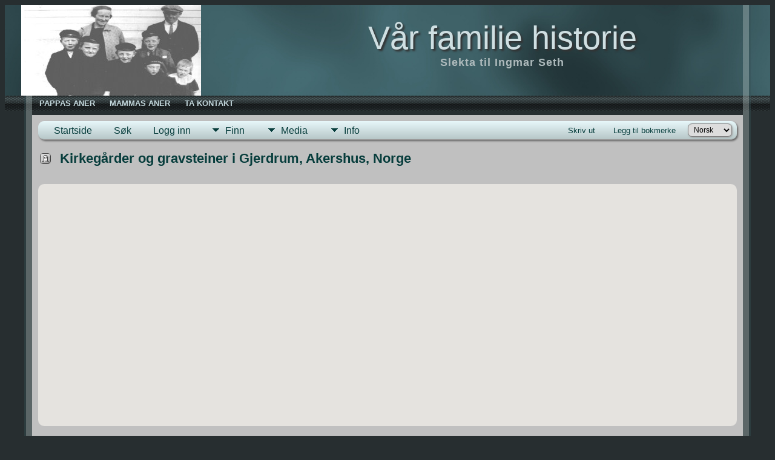

--- FILE ---
content_type: text/html;charset=utf8
request_url: https://ingmarseth.net/headstones.php?country=Norge&state=Akershus&county=Gjerdrum&city=&tree=tree1
body_size: 4614
content:
<!DOCTYPE html PUBLIC "-//W3C//DTD XHTML 1.0 Transitional//EN">

<html lang="no" xmlns="http://www.w3.org/1999/xhtml">
<head>
<title>Kirkegårder og gravsteiner: Ingmars TNG base</title>
<meta name="Keywords" content="Ein database laga med TNG, open for alle. Tilgangen er begrensa av admin, brukerkontoer." />
<meta name="Description" content="Kirkegårder og gravsteiner: Ingmars TNG base" />
<link rel="preconnect" href="https://fonts.googleapis.com">
<meta http-equiv="Content-type" content="text/html; charset=utf8" />
<meta name="viewport" content="width=device-width, initial-scale=1" />
<link href="css/genstyle.css?v=15.0.3" rel="stylesheet" type="text/css" />
<link href="templates/template10/css/tngtabs2.css" rel="stylesheet" type="text/css" />
<link href="templates/template10/css/templatestyle.css?v=15.0.3" rel="stylesheet" type="text/css" />
<script src="https://code.jquery.com/jquery-3.4.1.min.js" type="text/javascript" integrity="sha384-vk5WoKIaW/vJyUAd9n/wmopsmNhiy+L2Z+SBxGYnUkunIxVxAv/UtMOhba/xskxh" crossorigin="anonymous"></script>
<script src="https://code.jquery.com/ui/1.12.1/jquery-ui.min.js" type="text/javascript" integrity="sha256-VazP97ZCwtekAsvgPBSUwPFKdrwD3unUfSGVYrahUqU=" crossorigin="anonymous"></script>
<script type="text/javascript" src="js/net.js"></script>
<script type="text/javascript" src="https://maps.googleapis.com/maps/api/js?language=no&loading=async&amp;key=AIzaSyBMu7UoCwuEX3PbzhUX0trQpJWB72L8HRs&amp;callback=initMap"></script>
<link href="templates/template10/css/mytngstyle.css?v=15.0.3" rel="stylesheet" type="text/css" />
<script type="text/javascript" src="js/tngmenuhover2.js"></script>
<script type="text/javascript">
// <![CDATA[
var tnglitbox;
var share = 0;
var closeimg = "img/tng_close.gif";
var smallimage_url = 'ajx_smallimage.php?';
var cmstngpath='';
var loadingmsg = 'Laster...';
var expand_msg = "Ekspander";
var collapse_msg = "Kollaps";
//]]>
</script>
<link rel="alternate" type="application/rss+xml" title="RSS" href="tngrss.php" />
<!-- The Next Generation of Genealogy Sitebuilding, v.15.0.3 (31 July 2025), Written by Darrin Lythgoe, 2001-2026 -->
</head>
<style>
div.art-headerobject {
  background-image: url('templates/template10/img/Familien paa Nygjerde 1926.jpg');
  background-repeat: no-repeat;
  width: 420px;
  height: 150px;
}
</style>
<body>
<div id="art-main">
    <div class="cleared reset-box"></div>
    <div id="art-header-bg">
        <div class="art-header-center">
            <div class="art-header-jpeg"></div>
        </div>
    </div>
    <div class="cleared"></div>
    <div id="art-hmenu-bg">
    	<div class="art-nav-l"></div>
    	<div class="art-nav-r"></div>
    </div>
    <div class="cleared"></div>
    <div class="art-sheet">
        <div class="art-sheet-tl"></div>
        <div class="art-sheet-tr"></div>
        <div class="art-sheet-bl"></div>
        <div class="art-sheet-br"></div>
        <div class="art-sheet-tc"></div>
        <div class="art-sheet-bc"></div>
        <div class="art-sheet-cl"></div>
        <div class="art-sheet-cr"></div>
        <div class="art-sheet-cc"></div>
        <div class="art-sheet-body">
            <div class="art-header">
                <div class="art-header-clip">
                <div class="art-header-center">
                    <div class="art-header-jpeg"></div>
                </div>
                </div>
                <div class="art-headerobject"></div>
                <div class="art-logo">
                                 <h1 class="art-logo-name"><a href="index.php">Vår familie historie</a></h1>
                                                 <h2 class="art-logo-text">Slekta til Ingmar Seth</h2>
                                </div>
            </div>
            <div class="cleared reset-box"></div>
<div class="art-nav">
	<div class="art-nav-l"></div>
	<div class="art-nav-r"></div>
<div class="art-nav-outer">
	<ul class="art-hmenu">
		<li>
			<a href="pedigree.php?personID=I1&amp;tree=tree1"><span class="l"></span><span class="t">Pappas aner</span></a>
		</li>
		<li>
			<a href="pedigree.php?personID=I2&amp;tree=tree1"><span class="l"></span><span class="t">Mammas aner</span></a>
		</li>
		<li>
			<a href="suggest.php"><span class="l"></span><span class="t">Ta kontakt</span></a>
		</li>
	</ul>
</div>
</div>
<div class="cleared reset-box"></div>
<div class="art-content-layout">
                <div class="art-content-layout-row">
                    <div class="art-layout-cell art-content">
<div class="art-post">
    <div class="art-post-body"><div class="menucontainer">
<div class="innercontainer">
<div style="display:inline-flex"><div class="icons">
<a href="index.php"    title="Startside" class="tngsmallicon" id="home-smicon">Startside</a>
<a href="searchform.php" onclick="return openSearch();"   title="Søk" class="tngsmallicon" id="search-smicon">Søk</a>
<a href="#" onclick="return openLogin('ajx_login.php?p=');"   title="Logg inn" class="tngsmallicon" id="log-smicon">Logg inn</a>

</div>
<ul class="tngdd" id="tngdd">
<li><a href="#" class="menulink">Finn</a>
<ul>
<li><a href="surnames.php"><div class="menu-label" style="padding-left:3px;">Etternavn</div></a></li>
<li><a href="firstnames.php"><div class="menu-label" style="padding-left:3px;">Fornavn</div></a></li>
<li><a href="searchform.php"><div class="menu-label" style="padding-left:3px;">Søk etter navn</div></a></li>
<li><a href="famsearchform.php"><div class="menu-label" style="padding-left:3px;">Søk familier</div></a></li>
<li><a href="searchsite.php"><div class="menu-label" style="padding-left:3px;">Søk nettsted</div></a></li>
<li><a href="whatsnew.php"><div class="menu-label" style="padding-left:3px;">Hva er nytt?</div></a></li>
<li><a href="mostwanted.php"><div class="menu-label" style="padding-left:3px;">Etterlysninger</div></a></li>
<li><a href="reports.php"><div class="menu-label" style="padding-left:3px;">Rapporter</div></a></li>
<li><a href="anniversaries.php"><div class="menu-label" style="padding-left:3px;">Datoer</div></a></li>
<li><a href="calendar.php?m=01"><div class="menu-label" style="padding-left:3px;">Kalender</div></a></li>
<li><a href="cemeteries.php"><div class="menu-label" style="padding-left:3px;">Kirkegårder</div></a></li>
</ul>
</li>
<li><a href="#" class="menulink">Media</a>
<ul>
<li><a href="browsemedia.php?mediatypeID=photos"><div class="menu-label" style="padding-left:3px;">Bilder</div></a></li>
<li><a href="browsemedia.php?mediatypeID=documents"><div class="menu-label" style="padding-left:3px;">Dokumenter</div></a></li>
<li><a href="browsemedia.php?mediatypeID=headstones"><div class="menu-label" style="padding-left:3px;">Gravsteiner</div></a></li>
<li><a href="browsemedia.php?mediatypeID=histories"><div class="menu-label" style="padding-left:3px;">Historier</div></a></li>
<li><a href="browsemedia.php?mediatypeID=recordings"><div class="menu-label" style="padding-left:3px;">Opptak</div></a></li>
<li><a href="browsemedia.php?mediatypeID=videos"><div class="menu-label" style="padding-left:3px;">Videoer</div></a></li>
<li><a href="browsemedia.php"><div class="menu-label" style="padding-left:3px;">Alle media</div></a></li>
</ul>
</li>
<li><a href="#" class="menulink">Info</a>
<ul>
<li><a href="statistics.php"><div class="menu-label" style="padding-left:3px;">Databasestatistikk</div></a></li>
<li><a href="places.php"><div class="menu-label" style="padding-left:3px;">Steder</div></a></li>
<li><a href="browsetrees.php"><div class="menu-label" style="padding-left:3px;">Trær</div></a></li>
<li><a href="browsebranches.php"><div class="menu-label" style="padding-left:3px;">Grener</div></a></li>
<li><a href="browsenotes.php"><div class="menu-label" style="padding-left:3px;">Notater</div></a></li>
<li><a href="browsesources.php"><div class="menu-label" style="padding-left:3px;">Kilder</div></a></li>
<li><a href="browserepos.php"><div class="menu-label" style="padding-left:3px;">Arkiver</div></a></li>
<li><a href="browse_dna_tests.php"><div class="menu-label" style="padding-left:3px;">DNA tester</div></a></li>
<li><a href="bookmarks.php"><div class="menu-label" style="padding-left:3px;">Bokmerker</div></a></li>
<li><a href="suggest.php?page=Kirkeg%C3%A5rder+og+gravsteiner"><div class="menu-label" style="padding-left:3px;">Ta kontakt</div></a></li>
</ul>
</li>
</ul>
</div><div class="icons-rt in-bar">
<a href="#" onclick="newwindow=window.open('/headstones.php?country=Norge&amp;state=Akershus&amp;county=Gjerdrum&amp;city=&amp;tree=tree1&amp;tngprint=1','tngprint','width=850,height=600,status=no,resizable=yes,scrollbars=yes'); newwindow.focus(); return false;"  rel="nofollow" title="Skriv ut" class="tngsmallicon" id="print-smicon">Skriv ut</a>
<a href="#" onclick="tnglitbox = new LITBox('ajx_addbookmark.php?p=',{width:350,height:120}); return false;"   title="Legg til bokmerke" class="tngsmallicon" id="bmk-smicon">Legg til bokmerke</a>
<form action="savelanguage2.php" method="get" name="tngmenu1">
<select name="newlanguage1" id="newlanguage1" style="font-size:9pt" onchange="document.tngmenu1.submit();"><option value="1">English</option>
<option value="5" selected="selected">Norsk</option>
<option value="7">Spansk</option>
<option value="6">Tysk</option>
</select>
<input type="hidden" name="instance" value="1" /></form>

</div>
</div>
</div>
<div id="searchdrop" class="slidedown" style="display:none;"><a href="#" onclick="jQuery('#searchdrop').slideUp(200);return false;" style="float:right"><img src="img/tng_close.gif" alt=""/></a><span class="subhead"><strong>Søk</strong> &#8226; <a href="searchform.php">Avansert søk</a> &#8226; <a href="famsearchform.php">Søk familier</a> &#8226; <a href="searchsite.php">Søk nettsted</a></span><br/><br/><form action="search.php" method="get">

<label for="searchfirst">Fornavn: </label><input type="text" name="myfirstname" id="searchfirst"/> &nbsp;
<label for="searchlast">Etternavn: </label><input type="text" name="mylastname" id="searchlast"/> &nbsp;
<label for="searchid">ID: </label><input type="text" class="veryshortfield" name="mypersonid" id="searchid"/> &nbsp;
<input type="hidden" name="idqualify" value="equals"/>
<input type="submit" class="btn" value="Søk"/></form></div><script type="text/javascript">var tngdd=new tngdd.dd("tngdd");tngdd.init("tngdd","menuhover");</script>

<h1 class="header"><span class="headericon" id="headstones-hdr-icon"></span>&nbsp;Kirkegårder og gravsteiner i Gjerdrum, Akershus, Norge</h1><br clear="all" />
<div id="map" style="width: 100%; height: 400px;" class="rounded10 cemmap"></div>
<div class="titlebox">
<div><p class="subhead"><strong>
<a href="https://maps.google.com/maps?f=q&amp;hl=no&amp;oe=utf8&amp;daddr=60.08008484327917,11.10910415649414(Gjerdrum kyrkje, Gjerdrum kyrkje, , Gjerdrum, Akershus, Norge)&amp;z=12&amp;om=1&amp;iwloc=addr" target="_blank"><img src="google_marker.php?image=023.png&amp;text=1" alt="" border="0" align="left" style="padding-right:5px" /></a><a href="showmap.php?cemeteryID=6&amp;tree=tree1">Gjerdrum kyrkje, Gjerdrum, Akershus, Norge</a></strong></p><p></p></div>
<table cellpadding="3" cellspacing="1" border="0" class="thfixed whiteback" style="width:100%"><thead><tr><th data-tablesaw-priority="persist" class="fieldnameback center fieldname" style="width:80px">&nbsp;Miniatyrbilde</th><th data-tablesaw-priority="1" class="fieldnameback fieldname">&nbsp;Beskrivelse</th><th data-tablesaw-priority="6" class="fieldnameback fieldname">&nbsp;Status</th><th data-tablesaw-priority="4" class="fieldnameback fieldname">&nbsp;Lokasjon</th><th data-tablesaw-priority="3" class="fieldnameback fieldname">&nbsp;Navn (Død/Gravlagt)</th></tr></thead></table>
</div>
<br />

                </div>
                <div class="cleared"></div>
                </div>

		<div class="cleared"></div>
    </div>
</div>

                      <div class="cleared"></div>
                    </div>
                </div>
            </div>
            <div class="cleared"></div>

    		<div class="cleared"></div>
        </div>
    </div>
    <div class="art-footer">
        <div class="art-footer-t"></div>
        <div class="art-footer-b"></div>
        <div class="art-footer-body">
            <div class="art-footer-center">
                <div class="art-footer-wrapper">
                    <div class="art-footer-text">
                        <a href="tngrss.php" class="art-rss-tag-icon" title="RSS"></a>
		<script type="text/javascript">
		//<![CDATA[
		jQuery(document).ready(function() {
			jQuery('.media-preview img').on('mouseover touchstart',function(e) {
				e.preventDefault();
				var items = this.parentElement.id.match(/img-(\d+)-(\d+)-(.*)/);
				var key = items[2] && items[2] != "0" ? items[1]+"_"+items[2] : items[1];
				var parts = items[3].split('~~');
				if(jQuery('#prev'+key).css('display') == "none")
					showPreview(items[1],items[2],parts[0],parts[1],key,'standard');
				else
					closePreview(key);
			});
			jQuery('.media-preview img').on('mouseout',function(e) {
				var items = this.parentElement.id.match(/img-(\d+)-(\d+)-(.*)/);
				var key = items[2] && items[2] != "0" ? items[1]+"_"+items[2] : items[1];
				closePreview(key);
			});
			jQuery(document).on('click touchstart', '.prev-close img', function(e) {
				var items;
				items = this.id.match(/close-(\d+)_(\d+)/);
				if(!items)
					items = this.id.match(/close-(\d+)/);
				var key = items[2] && items[2] != "0" ? items[1]+"_"+items[2] : items[1];
				closePreview(key);
			});
		});
		//]]>
		</script>
<p class="smaller center">Sidene drives av <a href="https://tngsitebuilding.com" class="footer" target="_blank" title="Learn more about TNG">The Next Generation of Genealogy Sitebuilding</a> v. 15.0.3,  skrevet av Darrin Lythgoe  &copy; 2001-2026.</p>
<p class="smaller center">Redigert av <a href="suggest.php?" class="footer" title="Ta kontakt">Ingmar Seth</a>.</p>
                        <div class="cleared"></div>
                    </div>
                </div>
            </div>
            <div class="cleared"></div>
        </div>
    </div>
    <div class="cleared"></div><br /><br />
</div><script type="text/javascript" src="js/litbox.js"></script>
<script type="text/javascript">
//<![CDATA[
	//more setup needed here?
    var maploaded = false;
	async function ShowTheMap() {
		const { Map } = await google.maps.importLibrary("maps");
		const { AdvancedMarkerElement } = await google.maps.importLibrary("marker");

		var myOptions = {
			mapId: "TNG_MAP",
			scrollwheel: false,
			scaleControl: true,
			zoom: 12,
			center: new google.maps.LatLng(60.080084843279,11.109104156494),
			mapTypeId: google.maps.MapTypeId.TERRAIN		};
		var map = new Map(document.getElementById('map'), myOptions);

		var bounds = new google.maps.LatLngBounds();
		var contentString, icon;
   contentString = '<div class="mapballoon normal"><a href="showmap.php?cemeteryID=6">Gjerdrum kyrkje</a><br />Gjerdrum kyrkje, , Gjerdrum, Akershus, Norge<br /><br /><a href="https://maps.google.com/maps?f=q&amp;hl=no&amp;oe=utf8&amp;daddr=60.08008484327917,11.10910415649414(Gjerdrum kyrkje, Gjerdrum kyrkje, , Gjerdrum, Akershus, Norge)" target="_blank">Klikk for å få veibeskrivelse</a> til  Gjerdrum kyrkje</div>';
   var point1 = new google.maps.LatLng(60.08008484327917,11.10910415649414);
   var infowindow1 = new google.maps.InfoWindow({content: contentString});
	 icon1 = document.createElement('img');
   icon1.src = "google_marker.php?image=023.png&text=1";
   const marker1 = new AdvancedMarkerElement({position: point1,map: map,content: icon1,title:"Gjerdrum kyrkje, , Gjerdrum, Akershus, Norge"});
   google.maps.event.addListener(marker1, 'click', function() {infowindow1.open(map,marker1);});
   bounds.extend(point1);
   map.setCenter(bounds.getCenter());
   map.setZoom(12);
        maploaded = true;
    }
function displayMap() {
  if (jQuery('#map').length) {
  ShowTheMap(); 
  }
}
window.onload=displayMap;//]]>
</script>
</body>
</html>
